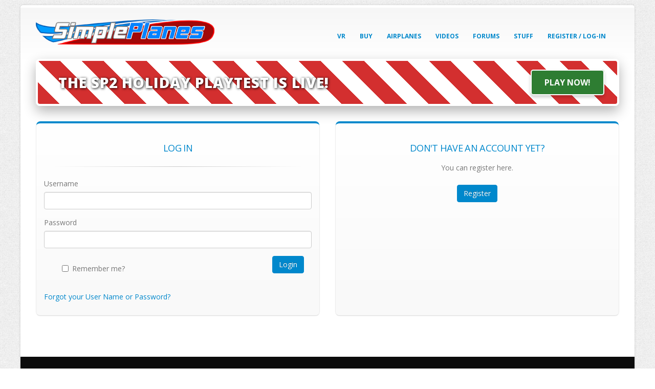

--- FILE ---
content_type: text/html; charset=utf-8
request_url: https://www.simpleplanes.com/Account/Login?ReturnUrl=%2FPost%2FReportPost%2F1734913
body_size: 4711
content:
<!DOCTYPE html>
<!--[if IE 8]>			<html class="ie ie8"> <![endif]-->
<!--[if IE 9]>			<html class="ie ie9"> <![endif]-->
<!--[if gt IE 9]><!-->
<html>
<!--<![endif]-->
<head>
  <!-- Google tag (gtag.js) -->
  <script async src="https://www.googletagmanager.com/gtag/js?id=G-Q8JPZ1YSPE"></script>
  <script>
    window.dataLayer = window.dataLayer || [];
    function gtag(){dataLayer.push(arguments);}
    gtag('js', new Date());

    gtag('config', 'G-Q8JPZ1YSPE');
  </script>

  <!-- Basic -->
  <meta charset="utf-8">
  <title>SimplePlanes Log in</title>
  <meta name="keywords" content="SimplePlanes physics airplane design" />
  <meta name="description" content="PC and mobile game about building airplanes.">
  <meta name="author" content="jundroo.com">

  <!-- Mobile Metas -->
  <meta name="viewport" content="width=device-width, initial-scale=1.0">

  <!-- Web Fonts  -->
  <link href="https://fonts.googleapis.com/css?family=Open+Sans:300,400,600,700,800%7CShadows+Into+Light" rel="stylesheet" type="text/css">

  <!-- Libs CSS -->
  
  <link rel="stylesheet" href="/Content/vendor/font-awesome/css/font-awesome.css">
  <link href="/content/css/bundle?v=Kh-UV6cD2utqQ03FaBAbRTBW11LAD8yQwyxfyV5q1Ts1" rel="stylesheet"/>


<style>
  @media (max-width: 768px) {
    #countdown-banner-flex-container {
      flex-direction: column;
      gap: 20px;
      text-align: center;
    }

    #countdown-right-side {
      align-items: center !important;
    }
  }

  .candy-cane-bg {
    /* The Red/White angled stripes */
    background: repeating-linear-gradient( 45deg, #d32f2f, #d32f2f 30px, #ffffff 30px, #ffffff 60px );
    /* A heavy shadow to make it pop off the page */
    box-shadow: 0 10px 25px rgba(0,0,0,0.3);
    /* A white border to frame it like a sticker */
    border: 4px solid #fff;
  }

  .holiday-text-shadow {
    /* Essential for reading white text on white stripes */
    text-shadow: 1px 1px 5px #000;
  }

  .holiday-btn {
    background-color: #2e7d32 !important; /* Holly Green */
    color: #fff !important;
    border: 2px solid #fff !important;
    box-shadow: 0 4px 6px rgba(0,0,0,0.2);
    transition: transform 0.2s;
  }

    .holiday-btn:hover {
      background-color: #1b5e20 !important;
      transform: scale(1.05); /* Slight grow effect on hover */
      text-decoration: none;
    }
</style>
  <!-- Head Libs -->
  <script src="/Content/vendor/modernizr.js"></script>

  <!--[if IE]>
     <link rel="stylesheet" href="css/ie.css">
  <![endif]-->
  <!--[if lte IE 8]>
     <script src="vendor/respond.js"></script>
  <![endif]-->

</head>
<body class="boxed" style="background-image: url(/Content/img/patterns/gray_jean.png);">
  <div class="body">
    <header id="header">
      <div class="container">
        <h1 class="logo">
          <a href="/">
            <img alt="SimplePlanes" width="349" height="51" src="/Content/img/logo.png">
          </a>
        </h1>
        
        <button class="btn btn-responsive-nav btn-inverse" data-toggle="collapse" data-target=".nav-main-collapse">
          <i class="icon icon-bars"></i>
        </button>
      </div>
      <div class="navbar-collapse nav-main-collapse collapse">
        <div class="container">
          <nav class="nav-main mega-menu">
            <ul class="nav nav-pills nav-main" id="mainMenu">
              <li><a href="/vr/buy">VR</a></li>
                <li>
                  <a href="/Buy">Buy</a>
                </li>
              <li class="dropdown">
                <a class="dropdown-toggle" href="/Airplanes/Hot">
                  Airplanes
                  <i class="fa fa-angle-down"></i>
                </a>
                <ul class="dropdown-menu">
                  <li><a href="/Airplanes/Hot">Hottest</a></li>
                  <li><a href="/Airplanes/New">Newest</a></li>
                  <li><a href="/Airplanes/Best">Highest Rated</a></li>
                  <li><a href="/Airplanes/Search">Search</a></li>
                </ul>
              </li>
              <li><a href="/Videos">Videos</a></li>
              <li><a href="/Forums">Forums</a></li>
              <li class="dropdown">
                <a class="dropdown-toggle" href="#">
                  Stuff
                  <i class="fa fa-angle-down"></i>
                </a>
                <ul class="dropdown-menu">
                  <li><a href="/Mods">Mods</a></li>
                  <li><a href="/Blog">Blog</a></li>
                  <li><a href="/Users">Users</a></li>
                  <li><a href="/Education">Education</a></li>
                  <li><a href="https://jundroo.uservoice.com/forums/221664-jundroo-games/category/84492-simpleplanes">User Voice</a></li>
                  <li><a href="/About/Rules">Rules</a></li>
                  <li><a href="/About/Help">Help</a></li>
                </ul>
              </li>

                <li>
                  <a href="/Account/LogIn?returnUrl=%2FAccount%2FLogin%3FReturnUrl%3D%252FPost%252FReportPost%252F1734913">Register / Log-In</a>
                </li>
            </ul>
          </nav>
        </div>
      </div>
    </header>

      <div class="container" style="margin-bottom: 25px;">
        <div class="row">
          <div class="col-md-12">
            <div id="expired-countdown-banner" class="candy-cane-bg" style="color: #fff; font-family: 'Open Sans', sans-serif; padding: 25px; border-radius: 8px;">
              <div id="countdown-banner-flex-container" style="display: flex; justify-content: space-between; align-items: center; flex-wrap: wrap; gap: 20px;">

                <!-- Added text-shadow so text is readable over stripes -->
                <h3 class="holiday-text-shadow" style="margin: 0; font-size: 28px; font-weight: 800; color: white; padding: 5px; letter-spacing: 1px; ">
                  <i class="fa fa-gift" style="margin-right:10px;"></i> <!-- Added a gift icon -->
                  THE SP2 HOLIDAY PLAYTEST IS LIVE!
                </h3>

                <div id="countdown-right-side">
                  <a href="https://store.steampowered.com/app/2840470/SimplePlanes_2/" class="holiday-btn" target="_blank" style="padding: 12px 25px; border-radius: 5px; text-decoration: none; font-weight: bold; text-transform: uppercase; font-size: 16px;">
                    Play Now!
                  </a>
                </div>
              </div>
            </div>
          </div>
        </div>
      </div>

    <div role="main" class="main shop">

      <div class="container">

        


<div class="row">
   <div class="col-md-12">

      <div class="row featured-boxes login">
         <div class="col-sm-6">
            <div class="featured-box featured-box-secundary default info-content">
               <div class="box-content">
                  <h4 style="text-align: center;">Log In</h4>
<form action="/Account/Login?ReturnUrl=%2FPost%2FReportPost%2F1734913" class="form-horizontal" method="post" role="form"><input name="__RequestVerificationToken" type="hidden" value="bktZgyC1cz_ZH_fm0zQXvPS4nowti2dLT6OBfU2L1u5HwR6vcjvZCYj7PVwnRm-vIq11nPW0aV315Gq078EczS3zRKI1" />                     <hr />
                     <div class="row">
                        <div class="form-group">
                           <div class="col-md-12">
                              <label>Username</label>
                              <input class="form-control" data-val="true" data-val-required="The Username field is required." id="UserName" name="UserName" type="text" value="" />
                              <span class="field-validation-valid" data-valmsg-for="UserName" data-valmsg-replace="true"></span>
                           </div>
                        </div>
                     </div>
                     <div class="row">
                        <div class="form-group">
                           <div class="col-md-12">
                              <label>Password</label>
                              <input class="form-control" data-val="true" data-val-required="The Password field is required." id="Password" name="Password" type="password" />
                              <span class="field-validation-valid" data-valmsg-for="Password" data-valmsg-replace="true"></span>
                           </div>
                        </div>
                     </div>
                     <div class="row">
                        <div class="col-md-6">
                           <span class="remember-box checkbox">
                              <div class="checkbox">
                                 <input data-val="true" data-val-required="The Remember me? field is required." id="RememberMe" name="RememberMe" type="checkbox" value="true" /><input name="RememberMe" type="hidden" value="false" />
                                 <label for="RememberMe">Remember me?</label>
                              </div>
                           </span>
                        </div>
                        <div class="col-md-6">
                           <input type="submit" value="Login" class="btn btn-primary pull-right push-bottom" data-loading-text="Loading...">
                        </div>
                     </div>
                     <div class="row">
                        <div class="form-group">
                           <div class="col-md-12">
                              <a href="/Account/ForgotPassword">Forgot your User Name or Password?</a>
                           </div>
                        </div>
                     </div>
</form>               </div>
            </div>
         </div>
         <div class="col-sm-6">
            <div class="featured-box featured-box-secundary default info-content">
               <div class="box-content">
                  <h4 style="text-align: center;">Don't have an account yet?</h4>
<form action="/Account/Register?returnUrl=%2FPost%2FReportPost%2F1734913" class="form-horizontal" method="post" role="form">                     <div class="row" style="text-align: center;">
                        <div class="form-group">
                           <div class="col-md-12">
                              You can register here.
                              <br />
                              <br />
                              <a class="btn btn-primary push-bottom" href="/Account/Register?returnUrl=%2FPost%2FReportPost%2F1734913">Register</a>
                           </div>
                        </div>
                     </div>
</form>               </div>
            </div>
         </div>
      </div>
   </div>
</div>


      </div>

    </div>

    <footer id="footer">

      <div class="footer-copyright">
        <div class="container">
          <div class="row">
            <div class="col-md-7">
              <p>
                © Copyright 2025. All Rights Reserved.<br />
              </p>
            </div>
            <div class="col-md-4">
              <nav id="sub-menu">
                <ul>
                  <li><a href="/About/PressKit">Press Kit</a></li>
                  <li><a href="/About/Rules">Rules</a></li>
                  <li><a href="/About/PrivacyPolicy">Privacy Policy</a></li>
                  <li><a href="https://jundroo.com/contact">Contact</a></li>
                </ul>
              </nav>
            </div>
          </div>
        </div>
      </div>
    </footer>

  </div>


  <!-- Libs -->
  <script src="/content/vendor/bundle-js?v=9FzxppIL8u-4FC9xvAZSmdeET8Bm7Y9nVSyJCIr_o9E1"></script>

  <script src="/Content/js/post.js?t=6"></script>

  

  <script type="text/javascript">
    function detectmob() {
      if (navigator.userAgent.match(/Android/i)
        || navigator.userAgent.match(/Quest/i)
        || navigator.userAgent.match(/CrOS/i)
        || navigator.userAgent.match(/webOS/i)
        || navigator.userAgent.match(/iPhone/i)
        || navigator.userAgent.match(/iPad/i)
        || navigator.userAgent.match(/iPod/i)
        || navigator.userAgent.match(/BlackBerry/i)
        || navigator.userAgent.match(/Windows Phone/i)
      ) {
        return true;
      }
      else {
        return false;
      }
    }

    function detectMac() {
      if (navigator.userAgent.match(/Mac/i) && !navigator.userAgent.match(/Steam/i)) {
        return true;
      }
      else {
        return false;
      }
    }

    var buySimplePlanesClicked = function () {
      if (detectmob()) {
        if (navigator.userAgent.match(/Android/i)) {
          var urlAndroid = 'https://play.google.com/store/apps/details?id=com.jundroo.SimplePlanes';
          window.location = urlAndroid;
        }
        else {
          var urliOS = 'https://itunes.apple.com/us/app/simpleplanes/id823869162?ls=1&mt=8';
          window.location = urliOS;
        }
      }
      else if (detectMac()) {
        var urlMac = 'https://itunes.apple.com/us/app/simpleplanes/id944045360?ls=1&mt=12';
        window.location = urlMac;
      }
      else {
        var urlPc = 'https://gumroad.com/l/SimplePlanes';
        window.location = urlPc;
      }

      return false;
    }

    $(function () {
      var isMobile = detectmob();
      if (isMobile) {
        $(".mobile-only").show();
        $(".desktop-only").hide();
      }
      else {
        $(".mobile-only").hide();
        $(".desktop-only").show();
      }

      var isMac = detectMac();
      if (isMac) {
        $(".mac-only").show();
        $(".pc-only").hide();
      }
      else {
        $(".mac-only").hide();
        $(".pc-only").show();
      }

      if (navigator.userAgent.match(/Steam/i)) {
        $(".fuse-ad").hide();
      }
    });
  </script>
</body>
</html>


--- FILE ---
content_type: application/x-javascript
request_url: https://www.simpleplanes.com/Content/js/post.js?t=6
body_size: 2580
content:
function isEmptyOrSpaces(str) {
    return str === null || str.match(/^ *$/) !== null;
}

function parseBool(stringValue) {
    switch (String(stringValue).toLowerCase().trim()) {
        case "true":
        case "yes":
        case "1":
            return true;

        case "false":
        case "no":
        case "0":
        case null:
        case undefined:
            return false;

        default:
            return false;
    }
}

$(".review-button").click(function () {
    $("#review-alert").hide();
    var url = $(this).attr('href');
    var redirect = $(this).hasClass("review-redirect");
    if (redirect) {
        window.location = url;
    }
    else {
        var request = $.post(url)
            .done(function (data) {
            })
            .fail(function () {
                alert("Unfortunately, something failed. I'm sorry about that.");
            });
    }
    return false;
});

var initPostComments = function (commentId) {
    var commentHash = window.location.hash;
    if (commentHash && commentHash.match("^#comment-")) {
        commentHash = commentHash.replace("#comment-", "");
        var highlightedCommentId = parseInt(commentHash);
        $("#comment-" + highlightedCommentId).addClass("highlighted");
    }

    $(".comment-reply-button").click(function () {
        // $("body").scrollTo("#comment-box");
        $("#comment-box").get(0).scrollIntoView();
        var userName = $(this).data("user");
        var text = $("#comment-text").val();
        $("#comment-text").val(text + "@" + userName + " ");
        $("#comment-text").focus();
        return false;
    });

    var submittingComment = false;
    $("#submit-comment").click(function () {
        var commentText = $("#comment-text").val();
        if (isEmptyOrSpaces(commentText)) {
            alert("Please enter a comment before submitting.");
            return false;
        }

        if (submittingComment) {
            return false;
        }

        submittingComment = true;
        var button = this;
        $(button).text('Submitting...');
        var url = $(this).attr('href');
        var request = $.post(url, { text: commentText })
            .done(function (data) {
                if (data === '1') {
                    window.location.reload();
                }
                else {
                    alert(data);
                }
            })
            .fail(function () {
                alert("Failed to submit comment. Please try again later.");
            })
            .always(function () {
                submittingComment = false;
                $(button).text('Submit');
            });

        return false;
    });

    $(".delete-all-by-user").click(function () {
        var url = "/Post/DeleteAllCommentsByUser";
        if ($(this).hasClass("deleted") === false) {
            if (confirm("This will remove all comments on this post by this user. Are you sure?") === false) {
                return false;
            }

            var userId = $(this).data("user-id");
            var postId = $(this).data("post-id");
            var request = $.post(url, { userId: userId, postId: postId })
                .done(function (data) {
                    if (data === '1') {
                        window.location.reload();
                    }
                    else {
                        alert("Failed to remove. Please try again later.");
                    }

                })
                .fail(function () {
                    alert("Failed to remove. Please try again later.");
                });
        }

        return false;
    });

    $(".delete-item").click(function () {
        var url = "/Post/DeleteComment";
        if ($(this).hasClass("deleted") === false) {
            if (confirm("Are you sure you wish to remove this?") === false) {
                return false;
            }

            var comment = $(this).closest(".comment").parent();
            var item = this;
            var itemId = $(this).data("item-id");
            var request = $.post(url, { id: itemId })
                .done(function (data) {
                    if (data === '1') {
                        $(item).addClass("deleted");
                        $(comment).hide(250);
                    }
                    else {
                        alert("Failed to remove. Please try again later.");
                    }

                })
                .fail(function () {
                    alert("Failed to remove. Please try again later.");
                });
        }

        return false;
    });

    $(".report-comment").click(function () {
        var url = "/Post/ReportComment";
        if ($(this).hasClass("reported") === false) {
            var text = prompt('Please describe why you are reporting this comment to help the moderators understand the issue.');
            if (text) {
                var item = this;
                var itemId = $(this).data("item-id");
                var request = $.post(url, { itemId: itemId, reason: text })
                    .done(function (data) {
                        if (data === '1') {
                            $(item).prop('title', 'You have reported this as inappropriate.');
                            $(item).addClass("reported");
                            $(item).text("Reported");
                        }
                        else {
                            alert("Failed to report. Please try again later.");
                        }

                    })
                    .fail(function () {
                        alert("Failed to report. Please try again later.");
                    });
            }
        }

        return false;
    });

    var upvotesHeader = $('#upvotes-header');
    var upvoteCount = function () {
        return parseInt($(upvotesHeader).data("upvote-count"), 10) || 0;
    }

    var updateUpvoteButton = function () {
        var button = $("#upvote-post");
        var upvoted = parseBool($(button).data("upvoted"));
        if (upvoted) {
            $(button).text("REMOVE UPVOTE");
        }
        else {
            $(button).text("UPVOTE");
        }

        var upvotes = upvoteCount();
        var upvotesHeaderText = 'No Upvotes'
        if (upvotes > 1) {
            upvotesHeaderText = upvotes + ' Upvotes';
        } else if (upvotes == 1) {
            upvotesHeaderText = '1 Upvote';
        }

        $(upvotesHeader).text(upvotesHeaderText);
    }

    updateUpvoteButton();
    var submittingUpvote = false;
    $("#upvote-post").click(function () {
        if (!submittingUpvote) {
            $(this).text("WORKING IT...");
            submittingUpvote = true;
            var url = $(this).attr('href');
            var postId = $(this).data("id");
            var upvoted = !parseBool($(this).data("upvoted"));
            var self = this;
            $.post(url, { id: postId, upvote: upvoted })
                .done(function (response) {
                    setTimeout(function () {
                        if (response === "1") {
                            upvotesHeader.data("upvote-count", upvoteCount() + (upvoted ? 1 : -1));
                            $(self).data("upvoted", upvoted);
                            if (upvoted) {
                                $("#new-upvote").show();
                            } else {
                                $(".current-user-upvote").hide();
                            }
                        } else if (response === "2") {
                            alert("Please wait a few seconds before upvoting again.");
                        } else {
                            alert("Something didn't work right. Please try again.");
                        }

                        updateUpvoteButton();
                        submittingUpvote = false;
                    }, 1000);
                })
                .fail(function () {
                    alert("Something didn't work right. Please try again.");
                    updateUpvoteButton();
                    submittingUpvote = false;
                });
        } else {
            alert("Still working on your last upvote. Just need a few more seconds. Thanks!");
        }
        return false;
    });

    var submittingCommentUpvote = false;
    $(".upvote-comment").click(function () {
        if (!submittingCommentUpvote) {
            submittingCommentUpvote = true;
            $(this).toggleClass("upvoted");

            var comment = $(this).closest(".comment");
            var commentId = comment.data("id");
            var upvoteDisplay = comment.find(".comment-upvote-display");

            var numUpvotes = comment.data("upvotes");

            var addUpvote = $(this).hasClass("upvoted");
            if (addUpvote) {
                numUpvotes++;
            }
            else if (numUpvotes > 0) {
                numUpvotes--;
            }

            comment.data("upvotes", numUpvotes);
            if (numUpvotes > 0) {
                upvoteDisplay.text("+" + numUpvotes);
                upvoteDisplay.show(250);
            }
            else {
                upvoteDisplay.text("");
                upvoteDisplay.hide();
            }

            var url = $(this).attr('href');
            var request = $.post(url, { commentId: commentId, active: addUpvote })
                .always(function () {
                    setTimeout(function () {
                        submittingCommentUpvote = false;
                    }, 1000);
                });
        }
        else {
            alert("Still working on your last upvote. Just need a few more seconds. Thanks!");
        }

        return false;
    });

    var postCommentUpvoteIds = $("#user-post-comment-upvotes").text().split(',');
    $.each(postCommentUpvoteIds, function (index, value) {
        if (value) {
            $(".comment[data-id=" + value + "] .upvote-comment").addClass("upvoted");
        }
    });

    $("#sort-comments-new").click(function () {
        $("#sort-comments-new").addClass("btn-primary");
        $("#sort-comments-top").removeClass("btn-primary");
        $('.comment.sortable').sort(function (a, b) {
            if (b.dataset.pinned !== a.dataset.pinned) {
                return b.dataset.pinned - a.dataset.pinned;
            }
            else {
                return b.dataset.id - a.dataset.id;
            }
        }).each(function () {
            $(this).parent().appendTo(".comments");
        });
        return false;
    });

    $("#sort-comments-top").click(function () {
        $("#sort-comments-new").removeClass("btn-primary");
        $("#sort-comments-top").addClass("btn-primary");
        $('.comment.sortable').sort(function (a, b) {
            if (b.dataset.pinned !== a.dataset.pinned) {
                return b.dataset.pinned - a.dataset.pinned;
            }
            else if (b.dataset.upvotes !== a.dataset.upvotes) {
                return b.dataset.upvotes - a.dataset.upvotes;
            }
            else {
                return b.dataset.id - a.dataset.id;
            }
        }).each(function () {
            $(this).parent().appendTo(".comments");
        });
        return false;
    });

    var subscribing = false;
    $("#subscribe-button").click(function () {
        if (subscribing) {
            return false;
        }

        subscribing = true;
        var url = $(this).attr('href');
        var request = $.post(url)
            .done(function (data) {
                if (data === '1') {
                    $("#subscribe-button").removeClass("btn-dark");
                    $("#subscribe-button").addClass("btn-primary");
                }
                else if (data === '0') {
                    $("#subscribe-button").addClass("btn-dark");
                    $("#subscribe-button").removeClass("btn-primary");
                }
                else {
                    alert("Request failed. Please try again later.");
                }
            })
            .fail(function () {
                alert("Request failed. Please try again later.");
            })
            .always(function () {
                subscribing = false;
            });
        return false;
    });

    $(".comment-body").each(function () {
        var oldHtml = $(this).html();
        var regex = /([^\w])(@(\w+))/ig;
        var newHtml = oldHtml.replace(regex, "$1<a href='/u/$3'>$2</a>");
        $(this).html(newHtml);
    });
};
